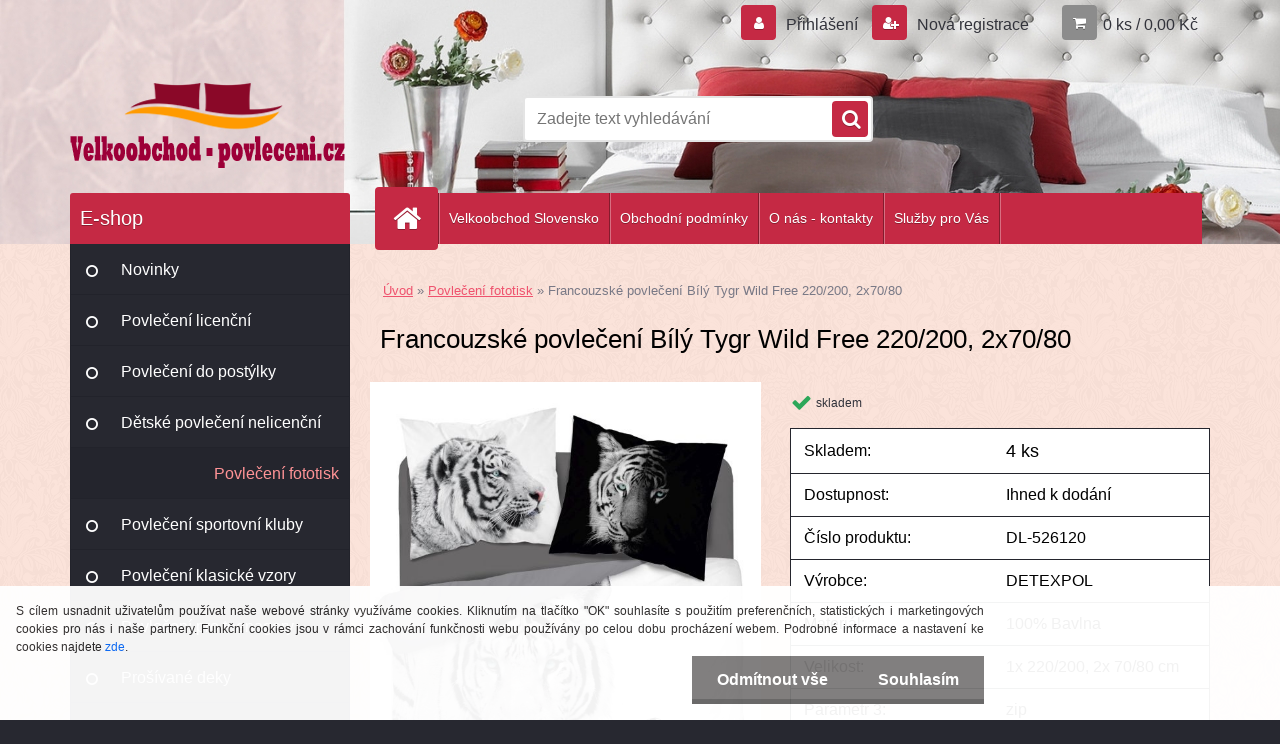

--- FILE ---
content_type: text/html; charset=utf-8
request_url: https://www.pleteni.cz/sds-velkoobchod-povleceni/DL-526120-francouzske-povleceni-bily-tygr-wild-free
body_size: 18110
content:

    <!DOCTYPE html>
    <html xmlns:og="http://ogp.me/ns#" xmlns:fb="http://www.facebook.com/2008/fbml" lang="cs" class="tmpl__3r02">
      <head>
          <script>
              window.cookie_preferences = getCookieSettings('cookie_preferences');
              window.cookie_statistics = getCookieSettings('cookie_statistics');
              window.cookie_marketing = getCookieSettings('cookie_marketing');

              function getCookieSettings(cookie_name) {
                  if (document.cookie.length > 0)
                  {
                      cookie_start = document.cookie.indexOf(cookie_name + "=");
                      if (cookie_start != -1)
                      {
                          cookie_start = cookie_start + cookie_name.length + 1;
                          cookie_end = document.cookie.indexOf(";", cookie_start);
                          if (cookie_end == -1)
                          {
                              cookie_end = document.cookie.length;
                          }
                          return unescape(document.cookie.substring(cookie_start, cookie_end));
                      }
                  }
                  return false;
              }
          </script>
                <title>Francouzské povlečení Bílý Tygr Wild Free</title>
        <script type="text/javascript">var action_unavailable='action_unavailable';var id_language = 'cs';var id_country_code = 'CZ';var language_code = 'cs-CZ';var path_request = '/request.php';var type_request = 'POST';var cache_break = "2519"; var enable_console_debug = false; var enable_logging_errors = false;var administration_id_language = 'cs';var administration_id_country_code = 'CZ';</script>          <script type="text/javascript" src="//ajax.googleapis.com/ajax/libs/jquery/1.8.3/jquery.min.js"></script>
          <script type="text/javascript" src="//code.jquery.com/ui/1.12.1/jquery-ui.min.js" ></script>
                  <script src="/wa_script/js/jquery.hoverIntent.minified.js?_=2025-01-22-11-52" type="text/javascript"></script>
        <script type="text/javascript" src="/admin/jscripts/jquery.qtip.min.js?_=2025-01-22-11-52"></script>
                  <script src="/wa_script/js/jquery.selectBoxIt.min.js?_=2025-01-22-11-52" type="text/javascript"></script>
                  <script src="/wa_script/js/bs_overlay.js?_=2025-01-22-11-52" type="text/javascript"></script>
        <script src="/wa_script/js/bs_design.js?_=2025-01-22-11-52" type="text/javascript"></script>
        <script src="/admin/jscripts/wa_translation.js?_=2025-01-22-11-52" type="text/javascript"></script>
        <link rel="stylesheet" type="text/css" href="/css/jquery.selectBoxIt.wa_script.css?_=2025-01-22-11-52" media="screen, projection">
        <link rel="stylesheet" type="text/css" href="/css/jquery.qtip.lupa.css?_=2025-01-22-11-52">
        
                  <script src="/wa_script/js/jquery.colorbox-min.js?_=2025-01-22-11-52" type="text/javascript"></script>
          <link rel="stylesheet" type="text/css" href="/css/colorbox.css?_=2025-01-22-11-52">
          <script type="text/javascript">
            jQuery(document).ready(function() {
              (function() {
                function createGalleries(rel) {
                  var regex = new RegExp(rel + "\\[(\\d+)]"),
                      m, group = "g_" + rel, groupN;
                  $("a[rel*=" + rel + "]").each(function() {
                    m = regex.exec(this.getAttribute("rel"));
                    if(m) {
                      groupN = group + m[1];
                    } else {
                      groupN = group;
                    }
                    $(this).colorbox({
                      rel: groupN,
                      slideshow:true,
                       maxWidth: "85%",
                       maxHeight: "85%",
                       returnFocus: false
                    });
                  });
                }
                createGalleries("lytebox");
                createGalleries("lyteshow");
              })();
            });</script>
          <script type="text/javascript">
      function init_products_hovers()
      {
        jQuery(".product").hoverIntent({
          over: function(){
            jQuery(this).find(".icons_width_hack").animate({width: "130px"}, 300, function(){});
          } ,
          out: function(){
            jQuery(this).find(".icons_width_hack").animate({width: "10px"}, 300, function(){});
          },
          interval: 40
        });
      }
      jQuery(document).ready(function(){

        jQuery(".param select, .sorting select").selectBoxIt();

        jQuery(".productFooter").click(function()
        {
          var $product_detail_link = jQuery(this).parent().find("a:first");

          if($product_detail_link.length && $product_detail_link.attr("href"))
          {
            window.location.href = $product_detail_link.attr("href");
          }
        });
        init_products_hovers();
        
        ebar_details_visibility = {};
        ebar_details_visibility["user"] = false;
        ebar_details_visibility["basket"] = false;

        ebar_details_timer = {};
        ebar_details_timer["user"] = setTimeout(function(){},100);
        ebar_details_timer["basket"] = setTimeout(function(){},100);

        function ebar_set_show($caller)
        {
          var $box_name = $($caller).attr("id").split("_")[0];

          ebar_details_visibility["user"] = false;
          ebar_details_visibility["basket"] = false;

          ebar_details_visibility[$box_name] = true;

          resolve_ebar_set_visibility("user");
          resolve_ebar_set_visibility("basket");
        }

        function ebar_set_hide($caller)
        {
          var $box_name = $($caller).attr("id").split("_")[0];

          ebar_details_visibility[$box_name] = false;

          clearTimeout(ebar_details_timer[$box_name]);
          ebar_details_timer[$box_name] = setTimeout(function(){resolve_ebar_set_visibility($box_name);},300);
        }

        function resolve_ebar_set_visibility($box_name)
        {
          if(   ebar_details_visibility[$box_name]
             && jQuery("#"+$box_name+"_detail").is(":hidden"))
          {
            jQuery("#"+$box_name+"_detail").slideDown(300);
          }
          else if(   !ebar_details_visibility[$box_name]
                  && jQuery("#"+$box_name+"_detail").not(":hidden"))
          {
            jQuery("#"+$box_name+"_detail").slideUp(0, function() {
              $(this).css({overflow: ""});
            });
          }
        }

        
        jQuery("#user_icon, #basket_icon").hoverIntent({
          over: function(){
            ebar_set_show(this);
            
          } ,
          out: function(){
            ebar_set_hide(this);
          },
          interval: 40
        });
        
        jQuery("#user_icon").click(function(e)
        {
          if(jQuery(e.target).attr("id") == "user_icon")
          {
            window.location.href = "https://www.pleteni.cz/sds-velkoobchod-povleceni/e-login/";
          }
        });

        jQuery("#basket_icon").click(function(e)
        {
          if(jQuery(e.target).attr("id") == "basket_icon")
          {
            window.location.href = "https://www.pleteni.cz/sds-velkoobchod-povleceni/e-basket/";
          }
        });
      
      });
    </script>        <meta http-equiv="Content-language" content="cs">
        <meta http-equiv="Content-Type" content="text/html; charset=utf-8">
        <meta name="language" content="czech">
        <meta name="keywords" content="francouzské,povlečení,bílý,tygr,wild,free,220/200,,2x70/80">
        <meta name="description" content="DETEXPOL Francouzské povlečení Bílý Tygr Wild Free 220/200, 2x70/80
Materiál: 100% Bavlna
Rozměr: 1x 220/200, 2x 70/80 cm
Bavlněné povlečení ve">
        <meta name="revisit-after" content="1 Days">
        <meta name="distribution" content="global">
        <meta name="expires" content="never">
                  <meta name="expires" content="never">
                    <link rel="previewimage" href="https://www.pleteni.cz/fotky2311/fotos/DL-526120-francouzske-povleceni-bily-tygr-wild-free.jpg" />
                    <link rel="canonical" href="https://www.pleteni.cz/sds-velkoobchod-povleceni/DL-526120-francouzske-povleceni-bily-tygr-wild-free"/>
          <meta property="og:image" content="http://www.pleteni.cz/fotky2311/fotos/DL-526120-francouzske-povleceni-bily-tygr-wild-free.jpg" />
<meta property="og:image:secure_url" content="https://www.pleteni.cz/fotky2311/fotos/DL-526120-francouzske-povleceni-bily-tygr-wild-free.jpg" />
<meta property="og:image:type" content="image/jpeg" />
            <meta name="robots" content="index, follow">
                    <link rel="stylesheet" type="text/css" href="/css/lang_dependent_css/lang_cs.css?_=2025-01-22-11-52" media="screen, projection">
                <link rel='stylesheet' type='text/css' href='/wa_script/js/styles.css?_=2025-01-22-11-52'>
        <script language='javascript' type='text/javascript' src='/wa_script/js/javascripts.js?_=2025-01-22-11-52'></script>
        <script language='javascript' type='text/javascript' src='/wa_script/js/check_tel.js?_=2025-01-22-11-52'></script>
          <script src="/assets/javascripts/buy_button.js?_=2025-01-22-11-52"></script>
            <script type="text/javascript" src="/wa_script/js/bs_user.js?_=2025-01-22-11-52"></script>
        <script type="text/javascript" src="/wa_script/js/bs_fce.js?_=2025-01-22-11-52"></script>
        <script type="text/javascript" src="/wa_script/js/bs_fixed_bar.js?_=2025-01-22-11-52"></script>
        <script type="text/javascript" src="/bohemiasoft/js/bs.js?_=2025-01-22-11-52"></script>
        <script src="/wa_script/js/jquery.number.min.js?_=2025-01-22-11-52" type="text/javascript"></script>
        <script type="text/javascript">
            BS.User.id = 2311;
            BS.User.domain = "sds-velkoobchod-povleceni";
            BS.User.is_responsive_layout = true;
            BS.User.max_search_query_length = 50;
            BS.User.max_autocomplete_words_count = 5;

            WA.Translation._autocompleter_ambiguous_query = ' Hledavý výraz je pro našeptávač příliš obecný. Zadejte prosím další znaky, slova nebo pokračujte odesláním formuláře pro vyhledávání.';
            WA.Translation._autocompleter_no_results_found = ' Nebyly nalezeny žádné produkty ani kategorie.';
            WA.Translation._error = " Chyba";
            WA.Translation._success = " Nastaveno";
            WA.Translation._warning = " Upozornění";
            WA.Translation._multiples_inc_notify = '<p class="multiples-warning"><strong>Tento produkt je možné objednat pouze v násobcích #inc#. </strong><br><small>Vámi zadaný počet kusů byl navýšen dle tohoto násobku.</small></p>';
            WA.Translation._shipping_change_selected = " Změnit...";
            WA.Translation._shipping_deliver_to_address = " Zásilka bude doručena na zvolenou adresu";

            BS.Design.template = {
              name: "3r02",
              is_selected: function(name) {
                if(Array.isArray(name)) {
                  return name.indexOf(this.name) > -1;
                } else {
                  return name === this.name;
                }
              }
            };
            BS.Design.isLayout3 = true;
            BS.Design.templates = {
              TEMPLATE_ARGON: "argon",TEMPLATE_NEON: "neon",TEMPLATE_CARBON: "carbon",TEMPLATE_XENON: "xenon",TEMPLATE_AURUM: "aurum",TEMPLATE_CUPRUM: "cuprum",TEMPLATE_ERBIUM: "erbium",TEMPLATE_CADMIUM: "cadmium",TEMPLATE_BARIUM: "barium",TEMPLATE_CHROMIUM: "chromium",TEMPLATE_SILICIUM: "silicium",TEMPLATE_IRIDIUM: "iridium",TEMPLATE_INDIUM: "indium",TEMPLATE_OXYGEN: "oxygen",TEMPLATE_HELIUM: "helium",TEMPLATE_FLUOR: "fluor",TEMPLATE_FERRUM: "ferrum",TEMPLATE_TERBIUM: "terbium",TEMPLATE_URANIUM: "uranium",TEMPLATE_ZINCUM: "zincum",TEMPLATE_CERIUM: "cerium",TEMPLATE_KRYPTON: "krypton",TEMPLATE_THORIUM: "thorium",TEMPLATE_ETHERUM: "etherum",TEMPLATE_KRYPTONIT: "kryptonit",TEMPLATE_TITANIUM: "titanium",TEMPLATE_PLATINUM: "platinum"            };
        </script>
                  <script src="/js/progress_button/modernizr.custom.js"></script>
                      <link rel="stylesheet" type="text/css" href="/bower_components/owl.carousel/dist/assets/owl.carousel.min.css" />
            <link rel="stylesheet" type="text/css" href="/bower_components/owl.carousel/dist/assets/owl.theme.default.min.css" />
            <script src="/bower_components/owl.carousel/dist/owl.carousel.min.js"></script>
                    <link rel="stylesheet" type="text/css" href="//static.bohemiasoft.com/jave/style.css?_=2025-01-22-11-52" media="screen">
                    <link rel="stylesheet" type="text/css" href="/css/font-awesome.4.7.0.min.css" media="screen">
          <link rel="stylesheet" type="text/css" href="/sablony/nove/3r02/3r02red/css/product_var3.css?_=2025-01-22-11-52" media="screen">
                    <link rel="stylesheet"
                type="text/css"
                id="tpl-editor-stylesheet"
                href="/sablony/nove/3r02/3r02red/css/colors.css?_=2025-01-22-11-52"
                media="screen">

          <meta name="viewport" content="width=device-width, initial-scale=1.0">
          <link rel="stylesheet" 
                   type="text/css" 
                   href="https://static.bohemiasoft.com/custom-css/neon.css?_1764923377" 
                   media="screen"><link rel="stylesheet" type="text/css" href="/css/steps_order.css?_=2025-01-22-11-52" media="screen"><style type="text/css">
               <!--#site_logo{
                  width: 275px;
                  height: 100px;
                  background-image: url('/fotky2311/design_setup/images/custom_image_logo.png?cache_time=1542898994');
                  background-repeat: no-repeat;
                  
                }html body .myheader { 
          background-image: url('/fotky2311/design_setup/images/custom_image_centerpage.jpg?cache_time=1542898994');
          border: black;
          background-repeat: no-repeat;
          background-position: 50% 0%;
          
        }#page_background{
                  background-image: url('/fotky2311/design_setup/images/custom_image_aroundpage.png?cache_time=1542898994');
                  background-repeat: repeat;
                  background-position: 50% 50%;
                  background-color: #fbe3da;
                }.bgLupa{
                  padding: 0;
                  border: none;
                }

 :root { 
 }
-->
                </style>          <link rel="stylesheet" type="text/css" href="/fotky2311/design_setup/css/user_defined.css?_=1613538261" media="screen, projection">
                    <script type="text/javascript" src="/admin/jscripts/wa_dialogs.js?_=2025-01-22-11-52"></script>
            <script>
      $(document).ready(function() {
        if (getCookie('show_cookie_message' + '_2311_cz') != 'no') {
          if($('#cookies-agreement').attr('data-location') === '0')
          {
            $('.cookies-wrapper').css("top", "0px");
          }
          else
          {
            $('.cookies-wrapper').css("bottom", "0px");
          }
          $('.cookies-wrapper').show();
        }

        $('#cookies-notify__close').click(function() {
          setCookie('show_cookie_message' + '_2311_cz', 'no');
          $('#cookies-agreement').slideUp();
          $("#masterpage").attr("style", "");
          setCookie('cookie_preferences', 'true');
          setCookie('cookie_statistics', 'true');
          setCookie('cookie_marketing', 'true');
          window.cookie_preferences = true;
          window.cookie_statistics = true;
          window.cookie_marketing = true;
          if(typeof gtag === 'function') {
              gtag('consent', 'update', {
                  'ad_storage': 'granted',
                  'analytics_storage': 'granted',
                  'ad_user_data': 'granted',
                  'ad_personalization': 'granted'
              });
          }
         return false;
        });

        $("#cookies-notify__disagree").click(function(){
            save_preferences();
        });

        $('#cookies-notify__preferences-button-close').click(function(){
            var cookies_notify_preferences = $("#cookies-notify-checkbox__preferences").is(':checked');
            var cookies_notify_statistics = $("#cookies-notify-checkbox__statistics").is(':checked');
            var cookies_notify_marketing = $("#cookies-notify-checkbox__marketing").is(':checked');
            save_preferences(cookies_notify_preferences, cookies_notify_statistics, cookies_notify_marketing);
        });

        function save_preferences(preferences = false, statistics = false, marketing = false)
        {
            setCookie('show_cookie_message' + '_2311_cz', 'no');
            $('#cookies-agreement').slideUp();
            $("#masterpage").attr("style", "");
            setCookie('cookie_preferences', preferences);
            setCookie('cookie_statistics', statistics);
            setCookie('cookie_marketing', marketing);
            window.cookie_preferences = preferences;
            window.cookie_statistics = statistics;
            window.cookie_marketing = marketing;
            if(marketing && typeof gtag === 'function')
            {
                gtag('consent', 'update', {
                    'ad_storage': 'granted'
                });
            }
            if(statistics && typeof gtag === 'function')
            {
                gtag('consent', 'update', {
                    'analytics_storage': 'granted',
                    'ad_user_data': 'granted',
                    'ad_personalization': 'granted',
                });
            }
            if(marketing === false && BS && BS.seznamIdentity) {
                BS.seznamIdentity.clearIdentity();
            }
        }

        /**
         * @param {String} cookie_name
         * @returns {String}
         */
        function getCookie(cookie_name) {
          if (document.cookie.length > 0)
          {
            cookie_start = document.cookie.indexOf(cookie_name + "=");
            if (cookie_start != -1)
            {
              cookie_start = cookie_start + cookie_name.length + 1;
              cookie_end = document.cookie.indexOf(";", cookie_start);
              if (cookie_end == -1)
              {
                cookie_end = document.cookie.length;
              }
              return unescape(document.cookie.substring(cookie_start, cookie_end));
            }
          }
          return "";
        }
        
        /**
         * @param {String} cookie_name
         * @param {String} value
         */
        function setCookie(cookie_name, value) {
          var time = new Date();
          time.setTime(time.getTime() + 365*24*60*60*1000); // + 1 rok
          var expires = "expires="+time.toUTCString();
          document.cookie = cookie_name + "=" + escape(value) + "; " + expires + "; path=/";
        }
      });
    </script>
    <script async src="https://www.googletagmanager.com/gtag/js?id=UA-129012272-1"></script><script>
window.dataLayer = window.dataLayer || [];
function gtag(){dataLayer.push(arguments);}
gtag('js', new Date());
gtag('config', 'UA-129012272-1', { debug_mode: true });
</script>        <script type="text/javascript" src="/wa_script/js/search_autocompleter.js?_=2025-01-22-11-52"></script>
                <link rel="stylesheet" type="text/css" href="/assets/vendor/magnific-popup/magnific-popup.css" />
      <script src="/assets/vendor/magnific-popup/jquery.magnific-popup.js"></script>
      <script type="text/javascript">
        BS.env = {
          decPoint: ",",
          basketFloatEnabled: false        };
      </script>
      <script type="text/javascript" src="/node_modules/select2/dist/js/select2.min.js"></script>
      <script type="text/javascript" src="/node_modules/maximize-select2-height/maximize-select2-height.min.js"></script>
      <script type="text/javascript">
        (function() {
          $.fn.select2.defaults.set("language", {
            noResults: function() {return " Nenalezeny žádné položky"},
            inputTooShort: function(o) {
              var n = o.minimum - o.input.length;
              return " Prosím zadejte #N# nebo více znaků.".replace("#N#", n);
            }
          });
          $.fn.select2.defaults.set("width", "100%")
        })();

      </script>
      <link type="text/css" rel="stylesheet" href="/node_modules/select2/dist/css/select2.min.css" />
      <script type="text/javascript" src="/wa_script/js/countdown_timer.js?_=2025-01-22-11-52"></script>
      <script type="text/javascript" src="/wa_script/js/app.js?_=2025-01-22-11-52"></script>
      <script type="text/javascript" src="/node_modules/jquery-validation/dist/jquery.validate.min.js"></script>

      
          </head>
      <body class="lang-cs layout3 not-home page-product-detail page-product-20606 basket-empty vat-payer-y alternative-currency-n" >
        <a name="topweb"></a>
            <div id="cookies-agreement" class="cookies-wrapper" data-location="1"
         style="background-color: #ffffff;
                 opacity: 0.95"
    >
      <div class="cookies-notify-background"></div>
      <div class="cookies-notify" style="display:block!important;">
        <div class="cookies-notify__bar">
          <div class="cookies-notify__bar1">
            <div class="cookies-notify__text"
                                  style="color: #2b2929;"
                                 >
                S cílem usnadnit uživatelům používat naše webové stránky využíváme cookies. Kliknutím na tlačítko "OK" souhlasíte s použitím preferenčních, statistických i marketingových cookies pro nás i naše partnery. Funkční cookies jsou v rámci zachování funkčnosti webu používány po celou dobu procházení webem. Podrobné informace a nastavení ke cookies najdete <span class="cookies-notify__detail_button"style="color: #2b2929;">zde</span>.            </div>
            <div class="cookies-notify__button">
                <a href="#" id="cookies-notify__disagree" class="secondary-btn"
                   style="color: #ffffff;
                           background-color: #7b7979;
                           opacity: 1"
                >Odmítnout vše</a>
              <a href="#" id="cookies-notify__close"
                 style="color: #ffffff;
                        background-color: #7b7979;
                        opacity: 1"
                >Souhlasím</a>
            </div>
          </div>
                        <div class="cookies-notify__detail_box hidden"
                                  style="color: #2b2929;"
                             >
                <div id="cookies-nofify__close_detail"> Zavřít</div>
                <div>
                    <br />
                    <b> Co jsou cookies?</b><br />
                    <span> Cookies jsou krátké textové informace, které jsou uloženy ve Vašem prohlížeči. Tyto informace běžně používají všechny webové stránky a jejich procházením dochází k ukládání cookies. Pomocí partnerských skriptů, které mohou stránky používat (například Google analytics</span><br /><br />
                    <b> Jak lze nastavit práci webu s cookies?</b><br />
                    <span> Přestože doporučujeme povolit používání všech typů cookies, práci webu s nimi můžete nastavit dle vlastních preferencí pomocí checkboxů zobrazených níže. Po odsouhlasení nastavení práce s cookies můžete změnit své rozhodnutí smazáním či editací cookies přímo v nastavení Vašeho prohlížeče. Podrobnější informace k promazání cookies najdete v nápovědě Vašeho prohlížeče.</span>
                </div>
                <div class="cookies-notify__checkboxes"
                                         style="color: #2b2929;"
                                     >
                    <div class="checkbox-custom checkbox-default cookies-notify__checkbox">
                        <input type="checkbox" id="cookies-notify-checkbox__functional" checked disabled />
                        <label for="cookies-notify-checkbox__functional" class="cookies-notify__checkbox_label"> Nutné</label>
                    </div>
                    <div class="checkbox-custom checkbox-default cookies-notify__checkbox">
                        <input type="checkbox" id="cookies-notify-checkbox__preferences" checked />
                        <label for="cookies-notify-checkbox__preferences" class="cookies-notify__checkbox_label"> Preferenční</label>
                    </div>
                    <div class="checkbox-custom checkbox-default cookies-notify__checkbox">
                        <input type="checkbox" id="cookies-notify-checkbox__statistics" checked />
                        <label for="cookies-notify-checkbox__statistics" class="cookies-notify__checkbox_label"> Statistické</label>
                    </div>
                    <div class="checkbox-custom checkbox-default cookies-notify__checkbox">
                        <input type="checkbox" id="cookies-notify-checkbox__marketing" checked />
                        <label for="cookies-notify-checkbox__marketing" class="cookies-notify__checkbox_label"> Marketingové</label>
                    </div>
                </div>
                <div id="cookies-notify__cookie_types">
                    <div class="cookies-notify__cookie_type cookie-active" data-type="functional">
                         Nutné (13)
                    </div>
                    <div class="cookies-notify__cookie_type" data-type="preferences">
                         Preferenční (1)
                    </div>
                    <div class="cookies-notify__cookie_type" data-type="statistics">
                         Statistické (15)
                    </div>
                    <div class="cookies-notify__cookie_type" data-type="marketing">
                         Marketingové (15)
                    </div>
                    <div class="cookies-notify__cookie_type" data-type="unclassified">
                         Neklasifikované (7)
                    </div>
                </div>
                <div id="cookies-notify__cookie_detail">
                    <div class="cookie-notify__cookie_description">
                        <span id="cookie-notify__description_functional" class="cookie_description_active"> Tyto informace jsou nezbytné ke správnému chodu webové stránky jako například vkládání zboží do košíku, uložení vyplněných údajů nebo přihlášení do zákaznické sekce.</span>
                        <span id="cookie-notify__description_preferences" class="hidden"> Tyto cookies umožní přizpůsobit chování nebo vzhled stránky dle Vašich potřeb, například volba jazyka.</span>
                        <span id="cookie-notify__description_statistics" class="hidden"> Díky těmto cookies mohou majitelé i developeři webu více porozumět chování uživatelů a vyvijet stránku tak, aby byla co nejvíce prozákaznická. Tedy abyste co nejrychleji našli hledané zboží nebo co nejsnáze dokončili jeho nákup.</span>
                        <span id="cookie-notify__description_marketing" class="hidden"> Tyto informace umožní personalizovat zobrazení nabídek přímo pro Vás díky historické zkušenosti procházení dřívějších stránek a nabídek.</span>
                        <span id="cookie-notify__description_unclassified" class="hidden"> Tyto cookies prozatím nebyly roztříděny do vlastní kategorie.</span>
                    </div>
                    <style>
                        #cookies-notify__cookie_detail_table td
                        {
                            color: #2b2929                        }
                    </style>
                    <table class="table" id="cookies-notify__cookie_detail_table">
                        <thead>
                            <tr>
                                <th> Jméno</th>
                                <th> Účel</th>
                                <th> Vypršení</th>
                            </tr>
                        </thead>
                        <tbody>
                                                    <tr>
                                <td>show_cookie_message</td>
                                <td>Ukládá informaci o potřebě zobrazení cookie lišty</td>
                                <td>1 rok</td>
                            </tr>
                                                        <tr>
                                <td>__zlcmid</td>
                                <td>Tento soubor cookie se používá k uložení identity návštěvníka během návštěv a preference návštěvníka deaktivovat naši funkci živého chatu. </td>
                                <td>1 rok</td>
                            </tr>
                                                        <tr>
                                <td>__cfruid</td>
                                <td>Tento soubor cookie je součástí služeb poskytovaných společností Cloudflare – včetně vyrovnávání zátěže, doručování obsahu webových stránek a poskytování připojení DNS pro provozovatele webových stránek. </td>
                                <td>relace</td>
                            </tr>
                                                        <tr>
                                <td>_auth</td>
                                <td>Zajišťuje bezpečnost procházení návštěvníků tím, že zabraňuje padělání požadavků mezi stránkami. Tento soubor cookie je nezbytný pro bezpečnost webu a návštěvníka. </td>
                                <td>1 rok</td>
                            </tr>
                                                        <tr>
                                <td>csrftoken</td>
                                <td>Pomáhá předcházet útokům Cross-Site Request Forgery (CSRF). 
</td>
                                <td>1 rok</td>
                            </tr>
                                                        <tr>
                                <td>PHPSESSID</td>
                                <td>Zachovává stav uživatelské relace napříč požadavky na stránky. </td>
                                <td>relace</td>
                            </tr>
                                                        <tr>
                                <td>rc::a</td>
                                <td>Tento soubor cookie se používá k rozlišení mezi lidmi a roboty. To je výhodné pro web, aby
vytvářet platné zprávy o používání jejich webových stránek. </td>
                                <td>persistentní</td>
                            </tr>
                                                        <tr>
                                <td>rc::c</td>
                                <td>Tento soubor cookie se používá k rozlišení mezi lidmi a roboty. </td>
                                <td>relace</td>
                            </tr>
                                                        <tr>
                                <td>AWSALBCORS</td>
                                <td>Registruje, který server-cluster obsluhuje návštěvníka. To se používá v kontextu s vyrovnáváním zátěže, aby se optimalizovala uživatelská zkušenost. </td>
                                <td>6 dnů</td>
                            </tr>
                                                        <tr>
                                <td>18plus_allow_access#</td>
                                <td>Ukládá informaci o odsouhlasení okna 18+ pro web.</td>
                                <td>neznámý</td>
                            </tr>
                                                        <tr>
                                <td>18plus_cat#</td>
                                <td>Ukládá informaci o odsouhlasení okna 18+ pro kategorii.</td>
                                <td>neznámý</td>
                            </tr>
                                                        <tr>
                                <td>bs_slide_menu</td>
                                <td></td>
                                <td>neznámý</td>
                            </tr>
                                                        <tr>
                                <td>left_menu</td>
                                <td>Ukládá informaci o způsobu zobrazení levého menu.</td>
                                <td>neznámý</td>
                            </tr>
                                                    </tbody>
                    </table>
                    <div class="cookies-notify__button">
                        <a href="#" id="cookies-notify__preferences-button-close"
                           style="color: #ffffff;
                                background-color: #7b7979;
                                opacity: 1">
                            Uložit nastavení                        </a>
                    </div>
                </div>
            </div>
                    </div>
      </div>
    </div>
    
  <div id="responsive_layout_large"></div><div id="page">    <script type="text/javascript">
      var responsive_articlemenu_name = ' Menu';
      var responsive_eshopmenu_name = ' E-shop';
    </script>
        <div class="myheader">
            <div class="content">
            <div class="logo-wrapper">
            <a id="site_logo" href="//www.pleteni.cz" class="mylogo" aria-label="Logo"></a>
    </div>
                <div id="search">
      <form name="search" id="searchForm" action="/sds-velkoobchod-povleceni/search-engine.htm" method="GET" enctype="multipart/form-data">
        <label for="q" class="title_left2"> Hľadanie</label>
        <p>
          <input name="slovo" type="text" class="inputBox" id="q" placeholder=" Zadejte text vyhledávání" maxlength="50">
          
          <input type="hidden" id="source_service" value="www.webareal.cz">
        </p>
        <div class="wrapper_search_submit">
          <input type="submit" class="search_submit" aria-label="search" name="search_submit" value="">
        </div>
        <div id="search_setup_area">
          <input id="hledatjak2" checked="checked" type="radio" name="hledatjak" value="2">
          <label for="hledatjak2">Hledat ve zboží</label>
          <br />
          <input id="hledatjak1"  type="radio" name="hledatjak" value="1">
          <label for="hledatjak1">Hledat v článcích</label>
                    <script type="text/javascript">
            function resolve_search_mode_visibility()
            {
              if (jQuery('form[name=search] input').is(':focus'))
              {
                if (jQuery('#search_setup_area').is(':hidden'))
                {
                  jQuery('#search_setup_area').slideDown(400);
                }
              }
              else
              {
                if (jQuery('#search_setup_area').not(':hidden'))
                {
                  jQuery('#search_setup_area').slideUp(400);
                }
              }
            }

            $('form[name=search] input').click(function() {
              this.focus();
            });

            jQuery('form[name=search] input')
                .focus(function() {
                  resolve_search_mode_visibility();
                })
                .blur(function() {
                  setTimeout(function() {
                    resolve_search_mode_visibility();
                  }, 1000);
                });

          </script>
                  </div>
      </form>
    </div>
          </div>
          </div>
    <div id="page_background">      <div class="hack-box"><!-- HACK MIN WIDTH FOR IE 5, 5.5, 6  -->
                  <div id="masterpage" style="margin-bottom:95px;"><!-- MASTER PAGE -->
              <div id="header">          </div><!-- END HEADER -->
          
  <div id="ebar" class="" >        <div id="ebar_set">
                <div id="user_icon">

                            <div id="user_detail">
                    <div id="user_arrow_tag"></div>
                    <div id="user_content_tag">
                        <div id="user_content_tag_bg">
                            <a href="/sds-velkoobchod-povleceni/e-login/"
                               class="elink user_login_text"
                               >
                               Přihlášení                            </a>
                            <a href="/sds-velkoobchod-povleceni/e-register/"
                               class="elink user-logout user_register_text"
                               >
                               Nová registrace                            </a>
                        </div>
                    </div>
                </div>
            
        </div>
        
                <div id="basket_icon" >
            <div id="basket_detail">
                <div id="basket_arrow_tag"></div>
                <div id="basket_content_tag">
                    <a id="quantity_tag" href="/sds-velkoobchod-povleceni/e-basket" rel="nofollow" class="elink">0 ks / 0,00&nbsp;Kč</a>
                                    </div>
            </div>
        </div>
                <a id="basket_tag"
           href="sds-velkoobchod-povleceni/e-basket"
           rel="nofollow"
           class="elink">
            <span id="basket_tag_left">&nbsp;</span>
            <span id="basket_tag_right">
                0 ks            </span>
        </a>
                </div></div>    <!--[if IE 6]>
    <style>
    #main-menu ul ul{visibility:visible;}
    </style>
    <![endif]-->

    
    <div id="topmenu"><!-- TOPMENU -->
            <div id="main-menu" class="">
                 <ul>
            <li class="eshop-menu-home">
              <a href="//www.pleteni.cz" class="top_parent_act" aria-label="Homepage">
                              </a>
            </li>
          </ul>
          
<ul><li class="eshop-menu-12 eshop-menu-order-1 eshop-menu-odd"><a target="_new" href="http://www.velkoobchod-obliecky.sk"  class="top_parent">Velkoobchod  Slovensko</a>
</li></ul>
<ul><li class="eshop-menu-3 eshop-menu-order-2 eshop-menu-even"><a href="/sds-velkoobchod-povleceni/Obchodni-podminky-a3_0.htm"  class="top_parent">Obchodní podmínky </a>
</li></ul>
<ul><li class="eshop-menu-1 eshop-menu-order-3 eshop-menu-odd"><a href="/sds-velkoobchod-povleceni/O-nas-kontakty-a1_0.htm"  class="top_parent">O nás - kontakty</a>
</li></ul>
<ul><li class="eshop-menu-10 eshop-menu-order-4 eshop-menu-even"><a href="/sds-velkoobchod-povleceni/Sluzby-pro-Vas-a10_0.htm"  class="top_parent">Služby pro Vás</a> <ul><!--[if lte IE 7]><table><tr><td><![endif]--> <li class="eshop-submenu-7"><a href="/sds-velkoobchod-povleceni/Rezervace-zbozi-a10_7.htm" >Rezervace zboží</a></li><li class="eshop-submenu-5"><a href="/sds-velkoobchod-povleceni/Primo-ke-konecnemu-zakaznikovi-a10_5.htm" >Přímo ke konečnému zákazníkovi</a></li><li class="eshop-submenu-6"><a href="/sds-velkoobchod-povleceni/Budte-aktualni-a10_6.htm" >Buďte aktuální</a></li><li class="eshop-submenu-1"><a href="/sds-velkoobchod-povleceni/BONUS-PROGRAM-a10_1.htm" >BONUS PROGRAM</a></li><li class="eshop-submenu-2"><a href="/sds-velkoobchod-povleceni/E-PARTNER-a10_2.htm" >E-PARTNER</a></li> <!--[if lte IE 7]></td></tr></table><![endif]--></ul> 
</li></ul>      </div>
    </div><!-- END TOPMENU -->
              <div id="aroundpage"><!-- AROUND PAGE -->
            
      <!-- LEFT BOX -->
      <div id="left-box">
              <div class="menu-typ-1" id="left_eshop">
                <p class="title_left_eshop">E-shop</p>
          
        <div id="inleft_eshop">
          <div class="leftmenu2">
                <ul class="root-eshop-menu">
              <li class="leftmenuDef category-menu-60 category-menu-order-1 category-menu-odd">
          <a href="/sds-velkoobchod-povleceni/Novinky-c60_0_1.htm">Novinky</a>        </li>

                <li class="leftmenuDef category-menu-14 category-menu-order-2 category-menu-even">
          <a href="/sds-velkoobchod-povleceni/Povleceni-licencni-c14_0_1.htm">Povlečení licenční</a>        </li>

                <li class="leftmenuDef category-menu-17 category-menu-order-3 category-menu-odd">
          <a href="/sds-velkoobchod-povleceni/Povleceni-do-postylky-c17_0_1.htm">Povlečení do postýlky</a>        </li>

                <li class="leftmenuDef category-menu-19 category-menu-order-4 category-menu-even">
          <a href="/sds-velkoobchod-povleceni/Detske-povleceni-nelicencni-c19_0_1.htm">Dětské povlečení nelicenční</a>        </li>

                <li class="leftmenuAct category-menu-51 category-menu-order-5 category-menu-odd">
          <a href="/sds-velkoobchod-povleceni/Povleceni-fototisk-c51_0_1.htm">Povlečení fototisk</a>        </li>

            <ul class="eshop-submenu level-2">
          </ul>
      <style>
        #left-box .remove_point a::before
        {
          display: none;
        }
      </style>
            <li class="leftmenuDef category-menu-29 category-menu-order-6 category-menu-even">
          <a href="/sds-velkoobchod-povleceni/Povleceni-sportovni-kluby-c29_0_1.htm">Povlečení sportovní kluby</a>        </li>

                <li class="leftmenuDef category-menu-16 category-menu-order-7 category-menu-odd">
          <a href="/sds-velkoobchod-povleceni/Povleceni-klasicke-vzory-c16_0_1.htm">Povlečení  klasické vzory</a>        </li>

                <li class="leftmenuDef category-menu-31 category-menu-order-8 category-menu-even">
          <a href="/sds-velkoobchod-povleceni/Povleceni-pro-teenagery-c31_0_1.htm">Povlečení pro teenagery</a>        </li>

                <li class="leftmenuDef category-menu-54 category-menu-order-9 category-menu-odd">
          <a href="/sds-velkoobchod-povleceni/Prosivane-deky-c54_0_1.htm">Prošívané deky</a>        </li>

                <li class="leftmenuDef category-menu-5 category-menu-order-10 category-menu-even">
          <a href="/sds-velkoobchod-povleceni/Prosteradla-c5_0_1.htm">Prostěradla</a>        </li>

                <li class="leftmenuDef category-menu-59 category-menu-order-11 category-menu-odd">
          <a href="/sds-velkoobchod-povleceni/Prehozy-pres-postel-c59_0_1.htm">Přehozy přes postel</a>        </li>

                <li class="leftmenuDef category-menu-12 category-menu-order-12 category-menu-even">
          <a href="/sds-velkoobchod-povleceni/Polstarky-c12_0_1.htm">Polštářky</a>        </li>

                <li class="leftmenuDef category-menu-11 category-menu-order-13 category-menu-odd">
          <a href="/sds-velkoobchod-povleceni/Osusky-rucniky-ponca-zupany-c11_0_1.htm">Osušky,ručníky, ponča, župany</a>        </li>

                <li class="leftmenuDef category-menu-28 category-menu-order-14 category-menu-even">
          <a href="/sds-velkoobchod-povleceni/Deky-spaci-pytle-c28_0_1.htm">Deky, spací pytle</a>        </li>

                <li class="leftmenuDef category-menu-40 category-menu-order-15 category-menu-odd">
          <a href="/sds-velkoobchod-povleceni/Kufry-Joummabags-c40_0_1.htm">Kufry Joummabags</a>        </li>

                <li class="leftmenuDef category-menu-53 category-menu-order-16 category-menu-even">
          <a href="/sds-velkoobchod-povleceni/Do-skoly-a-skolky-c53_0_1.htm">Do školy a školky</a>        </li>

                <li class="leftmenuDef category-menu-35 category-menu-order-17 category-menu-odd">
          <a href="/sds-velkoobchod-povleceni/Batohy-tasky-sacky-c35_0_1.htm">Batohy, tašky, sáčky</a>        </li>

                <li class="leftmenuDef category-menu-50 category-menu-order-18 category-menu-even">
          <a href="/sds-velkoobchod-povleceni/Detske-obleceni-c50_0_1.htm">Dětské oblečení</a>        </li>

                <li class="leftmenuDef category-menu-36 category-menu-order-19 category-menu-odd">
          <a href="/sds-velkoobchod-povleceni/Hracky-a-doplnky-c36_0_1.htm">Hračky a doplňky</a>        </li>

                <li class="leftmenuDef category-menu-7 category-menu-order-20 category-menu-even">
          <a href="/sds-velkoobchod-povleceni/Uterky-zastery-c7_0_1.htm">Utěrky + zástěry</a>        </li>

                <li class="leftmenuDef category-menu-24 category-menu-order-21 category-menu-odd">
          <a href="/sds-velkoobchod-povleceni/Autodoplnky-c24_0_1.htm">Autodoplňky</a>        </li>

                <li class="leftmenuDef category-menu-45 category-menu-order-22 category-menu-even">
          <a href="/sds-velkoobchod-povleceni/Plinky-osusky-zinky-c45_0_1.htm">Plínky, osušky, žínky</a>        </li>

                <li class="leftmenuDef category-menu-49 category-menu-order-23 category-menu-odd">
          <a href="/sds-velkoobchod-povleceni/Sportovni-potreby-c49_0_1.htm">Sportovní potřeby</a>        </li>

                <li class="leftmenuDef category-menu-57 category-menu-order-24 category-menu-even">
          <a href="/sds-velkoobchod-povleceni/Playboy-c57_0_1.htm">Playboy</a>        </li>

                <li class="leftmenuDef category-menu-33 category-menu-order-25 category-menu-odd">
          <a href="/sds-velkoobchod-povleceni/Povleceni-do-skolky-c33_0_1.htm">Povlečení do školky</a>        </li>

            </ul>
      <style>
        #left-box .remove_point a::before
        {
          display: none;
        }
      </style>
              </div>
        </div>

        
        <div id="footleft1">
                  </div>

            </div>
            </div><!-- END LEFT BOX -->
            <div id="right-box"><!-- RIGHT BOX2 -->
              </div><!-- END RIGHT BOX -->
      

            <hr class="hide">
                        <div id="centerpage2"><!-- CENTER PAGE -->
              <div id="incenterpage2"><!-- in the center -->
                <script type="text/javascript">
  var product_information = {
    id: '20606',
    name: 'Francouzské povlečení Bílý Tygr Wild Free 220/200, 2x70/80',
    brand: '',
    price: '0',
    category: 'Povlečení fototisk',
    is_variant: false,
    variant_id: 0  };
</script>
        <div id="fb-root"></div>
    <script>(function(d, s, id) {
            var js, fjs = d.getElementsByTagName(s)[0];
            if (d.getElementById(id)) return;
            js = d.createElement(s); js.id = id;
            js.src = "//connect.facebook.net/ cs_CZ/all.js#xfbml=1&appId=";
            fjs.parentNode.insertBefore(js, fjs);
        }(document, 'script', 'facebook-jssdk'));</script>
      <script type="application/ld+json">
      {
        "@context": "http://schema.org",
        "@type": "Product",
                "name": "Francouzské povlečení Bílý Tygr Wild Free",
        "description": "DETEXPOL Francouzské povlečení Bílý Tygr Wild Free 220/200, 2x70/80 Materiál: 100% Bavlna Rozměr: 1x 220/200, 2x 70/80",
                "image": ["https://www.pleteni.cz/fotky2311/fotos/DL-526120-francouzske-povleceni-bily-tygr-wild-free.jpg",
"https://www.pleteni.cz/fotky2311/fotos/DL-526120-francouzske-povleceni-bily-tygr-wild-free-a.jpg",
"https://www.pleteni.cz/fotky2311/fotos/DL-526120-francouzske-povleceni-bily-tygr-wild-free-b.jpg",
"https://www.pleteni.cz/fotky2311/fotos/DL-526120-francouzske-povleceni-bily-tygr-wild-free-c.jpg"],
                "gtin13": "5901685676120",
        "mpn": "",
        "sku": "DL-526120",
        "brand": "DETEXPOL",

        "offers": {
            "@type": "Offer",
            "availability": "https://schema.org/InStock",
            "price": 0,
            "url": "https://www.pleteni.cz/sds-velkoobchod-povleceni/DL-526120-francouzske-povleceni-bily-tygr-wild-free"
        }
      }
</script>
              <script type="application/ld+json">
{
    "@context": "http://schema.org",
    "@type": "BreadcrumbList",
    "itemListElement": [
    {
        "@type": "ListItem",
        "position": 1,
        "item": {
            "@id": "https://www.pleteni.cz",
            "name": "Home"
            }
    },     {
        "@type": "ListItem",
        "position": 2,
        "item": {
            "@id": "https://www.pleteni.cz/sds-velkoobchod-povleceni/Povleceni-fototisk-c51_0_1.htm",
            "name": "Povlečení fototisk"
        }
        },
    {
        "@type": "ListItem",
        "position": 3,
        "item": {
            "@id": "https://www.pleteni.cz/sds-velkoobchod-povleceni/DL-526120-francouzske-povleceni-bily-tygr-wild-free",
            "name": "Francouzské povlečení Bílý Tygr Wild Free 220/200, 2x70/80"
    }
    }
]}
</script>
          <script type="text/javascript" src="/wa_script/js/bs_variants.js?date=2462013"></script>
  <script type="text/javascript" src="/wa_script/js/rating_system.js"></script>
  <script type="text/javascript">
    <!--
    $(document).ready(function () {
      BS.Variants.register_events();
      BS.Variants.id_product = 20606;
    });

    function ShowImage2(name, width, height, domen) {
      window.open("/wa_script/image2.php?soub=" + name + "&domena=" + domen, "", "toolbar=no,scrollbars=yes,location=no,status=no,width=" + width + ",height=" + height + ",resizable=1,screenX=20,screenY=20");
    }
    ;
    // --></script>
  <script type="text/javascript">
    <!--
    function Kontrola() {
      if (document.theForm.autor.value == "") {
        document.theForm.autor.focus();
        BS.ui.popMessage.alert("Musíte vyplnit své jméno");
        return false;
      }
      if (document.theForm.email.value == "") {
        document.theForm.email.focus();
        BS.ui.popMessage.alert("Musíte vyplnit svůj email");
        return false;
      }
      if (document.theForm.titulek.value == "") {
        document.theForm.titulek.focus();
        BS.ui.popMessage.alert("Vyplňte název příspěvku");
        return false;
      }
      if (document.theForm.prispevek.value == "") {
        document.theForm.prispevek.focus();
        BS.ui.popMessage.alert("Zadejte text příspěvku");
        return false;
      }
      if (document.theForm.captcha.value == "") {
        document.theForm.captcha.focus();
        BS.ui.popMessage.alert("Opište bezpečnostní kód");
        return false;
      }
      if (jQuery("#captcha_image").length > 0 && jQuery("#captcha_input").val() == "") {
        jQuery("#captcha_input").focus();
        BS.ui.popMessage.alert("Opiště text z bezpečnostního obrázku");
        return false;
      }

      }

      -->
    </script>
          <script type="text/javascript" src="/wa_script/js/detail.js?date=2022-06-01"></script>
          <script type="text/javascript">
      product_price = "0";
    product_price_non_ceil =   "0";
    currency = "Kč";
    currency_position = "1";
    tax_subscriber = "a";
    ceny_jak = "1";
    desetiny = "2";
    dph = "21";
    currency_second = "";
    currency_second_rate = "0";
    lang = "";    </script>
        <div id="wherei"><!-- wherei -->
            <p>
        <a href="/sds-velkoobchod-povleceni/">Úvod</a>
        <span class="arrow">&#187;</span>
                           <a href="/sds-velkoobchod-povleceni/Povleceni-fototisk-c51_0_1.htm">Povlečení fototisk</a>
                            <span class="arrow">&#187;</span>        <span class="active">Francouzské povlečení Bílý Tygr Wild Free 220/200, 2x70/80</span>
      </p>
    </div><!-- END wherei -->
    <pre></pre>
        <div class="product-detail-container in-stock-y" > <!-- MICRODATA BOX -->
              <h1>Francouzské povlečení Bílý Tygr Wild Free 220/200, 2x70/80</h1>
              <div class="detail-box-product" data-idn="700571958"><!--DETAIL BOX -->
                  <div class="product-status-place">    <p class="product-status">
          </p>
    </div>                <div class="col-l"><!-- col-l-->
                        <div class="image"><!-- image-->
                                <a href="/fotky2311/fotos/DL-526120-francouzske-povleceni-bily-tygr-wild-free.jpg"
                   rel="lytebox"
                   title="Francouzské povlečení Bílý Tygr Wild Free 220/200, 2x70/80"
                   aria-label="Francouzské povlečení Bílý Tygr Wild Free 220/200, 2x70/80">
                    <span class="img" id="magnify_src">
                      <img                               id="detail_src_magnifying_small"
                              src="/fotky2311/fotos/DL-526120-francouzske-povleceni-bily-tygr-wild-free.jpg"
                              width="200" border=0
                              alt="Francouzské povlečení Bílý Tygr Wild Free 220/200, 2x70/80"
                              title="Francouzské povlečení Bílý Tygr Wild Free 220/200, 2x70/80">
                    </span>
                                        <span class="image_foot"><span class="ico_magnifier"
                                                     title="Francouzské povlečení Bílý Tygr Wild Free 220/200, 2x70/80">&nbsp;</span></span>
                      
                                    </a>
                            </div>
              <!-- END image-->
              <div class="break"></div>
                      </div><!-- END col-l-->
        <div class="box-spc"><!-- BOX-SPC -->
          <div class="col-r"><!-- col-r-->
                          <div class="stock_yes">skladem</div>
                          <div class="break"><p>&nbsp;</p></div>
                                    <div class="detail-info"><!-- detail info-->
              <form style="margin: 0pt; padding: 0pt; vertical-align: bottom;"
                    action="/sds-velkoobchod-povleceni/buy-product.htm?pid=20606" method="post">
                                <table class="cart" width="100%">
                  <col>
                  <col width="9%">
                  <col width="14%">
                  <col width="14%">
                  <tbody>
                                      <tr class="before_variants product-stock">
                      <td width="35%" class="product-stock-text">Skladem:</td>
                      <td colspan="3" width="65%" class="price-value def_color product-stock-value">
                        <span class="fleft">
                            4 ks                        </span>
                        <input type="hidden" name="stock"
                               value="4">
                      </td>
                    </tr>
                                        <tr class="before_variants stock-line stock-line-stock_yes">
                      <td class="stock-label" width="35%">Dostupnost:</td>
                      <td colspan="3" width="65%" class="prices stock-cell">
                        <span class="fleft stock-text">Ihned k dodání</span>
                        <input type="hidden" name="availability"
                               value="Ihned k dodání">
                      </td>
                    </tr>
                                        <tr class="before_variants product-number">
                      <td width="35%" class="product-number-text">Číslo produktu: </td>
                      <td colspan="3" width="65%" class="prices product-number-text"><span class="fleft">
                            DL-526120</span>
                        <input type="hidden" name="number"
                               value="DL-526120">
                      </td>
                    </tr>
                                          <tr class="before_variants product-variants-1">
                        <td width="35%"
                            class="product-variants-text-1">Výrobce:  </td>
                        <td colspan="3" width="65%" class="product-variants-value-1">
                                                            <span class="fleft">
                                    DETEXPOL                                </span>
                                                          <input type="hidden"
                                 name="Výrobce"
                                 value="DETEXPOL">
                        </td>
                      </tr>
                                            <tr class="before_variants product-variants-2">
                        <td width="35%"
                            class="product-variants-text-2">Materiál:  </td>
                        <td colspan="3" width="65%" class="product-variants-value-2">
                                                            <span class="fleft">
                                    100% Bavlna                                </span>
                                                          <input type="hidden"
                                 name="Materiál"
                                 value="100% Bavlna">
                        </td>
                      </tr>
                                            <tr class="before_variants product-variants-3">
                        <td width="35%"
                            class="product-variants-text-3">Velikost:  </td>
                        <td colspan="3" width="65%" class="product-variants-value-3">
                                                            <span class="fleft">
                                    1x 220/200, 2x 70/80 cm                                </span>
                                                          <input type="hidden"
                                 name="Velikost"
                                 value="1x 220/200, 2x 70/80 cm">
                        </td>
                      </tr>
                                            <tr class="before_variants product-variants-4">
                        <td width="35%"
                            class="product-variants-text-4">Parametr 3:  </td>
                        <td colspan="3" width="65%" class="product-variants-value-4">
                                                            <span class="fleft">
                                    zip                                </span>
                                                          <input type="hidden"
                                 name="Parametr 3"
                                 value="zip">
                        </td>
                      </tr>
                                            <tr class="before_variants product-variants-5">
                        <td width="35%"
                            class="product-variants-text-5">DOPORUČENÁ_CENA:  </td>
                        <td colspan="3" width="65%" class="product-variants-value-5">
                                                            <span class="fleft">
                                    689                                </span>
                                                          <input type="hidden"
                                 name="DOPORUČENÁ_CENA"
                                 value="689">
                        </td>
                      </tr>
                                          <tr class="before_variants product-eancode">
                      <td width="35%" class="product-eancode-text">EAN kód:</td>
                      <td width="65%" class="prices product-eancode-value" colspan="3">
                        <span class="fleft">5901685676120</span>
                        <input type="hidden" name="ean"
                               value="5901685676120">
                      </td>
                    </tr>
                    
                      </tbody>
                </table>
                <input type="hidden" name="pageURL" value ="http://www.pleteni.cz/sds-velkoobchod-povleceni/DL-526120-francouzske-povleceni-bily-tygr-wild-free">              </form>
            </div><!-- END detail info-->
            <div class="break"></div>
          </div><!-- END col-r-->
        </div><!-- END BOX-SPC -->
              </div><!-- END DETAIL BOX -->
    </div><!-- MICRODATA BOX -->
    <div class="break"></div>
        <!--  more photo-->
    <div class="photogall">
              <a href="/fotky2311/fotos/DL-526120-francouzske-povleceni-bily-tygr-wild-free-a.jpg"
           rel="lyteshow[1]"
           class="image"
           title="1 - 1"
           aria-label="Francouzské povlečení Bílý Tygr Wild Free 220/200, 2x70/80"
        >
            <img src="/fotky2311/fotos/DL-526120-francouzske-povleceni-bily-tygr-wild-free-a.jpg" width="140" border=0 alt="Francouzské povlečení Bílý Tygr Wild Free 220/200, 2x70/80">
        </a>
                <a href="/fotky2311/fotos/DL-526120-francouzske-povleceni-bily-tygr-wild-free-b.jpg"
           rel="lyteshow[1]"
           class="image"
           title="1 - 2"
           aria-label="Francouzské povlečení Bílý Tygr Wild Free 220/200, 2x70/80"
        >
            <img src="/fotky2311/fotos/DL-526120-francouzske-povleceni-bily-tygr-wild-free-b.jpg" width="140" border=0 alt="Francouzské povlečení Bílý Tygr Wild Free 220/200, 2x70/80">
        </a>
                <a href="/fotky2311/fotos/DL-526120-francouzske-povleceni-bily-tygr-wild-free-c.jpg"
           rel="lyteshow[1]"
           class="image"
           title="1 - 3"
           aria-label="Francouzské povlečení Bílý Tygr Wild Free 220/200, 2x70/80"
        >
            <img src="/fotky2311/fotos/DL-526120-francouzske-povleceni-bily-tygr-wild-free-c.jpg" width="140" border=0 alt="Francouzské povlečení Bílý Tygr Wild Free 220/200, 2x70/80">
        </a>
            </div>
    <!-- END more photo-->
          <div class="break"></div>
          <br>
          <h3>Varianty tohoto výrobku</h3>
      <div class="break"></div>
          <div class="spc">
  		<script>
		  gtag('event', 'view_item_list', {
			item_list_id: 'product_variants',
			item_list_name: '',
			items: [{"item_id":19955,"item_name":"Francouzsk\u00e9 povle\u010den\u00ed bavln\u011bn\u00fd sat\u00e9n Miner\u00e1l Colours 220\/200, 2x70\/80","price":645},{"item_id":20604,"item_name":"Francouzsk\u00e9 povle\u010den\u00ed Lev a Lvice 220\/200, 2x70\/80","price":517},{"item_id":19843,"item_name":"Francouzsk\u00e9 povle\u010den\u00ed Slon 220\/200, 2x70\/80","price":517},{"item_id":19847,"item_name":"Francouzsk\u00e9 povle\u010den\u00ed Zebra 220\/200, 2x70\/80","price":517},{"item_id":20610,"item_name":"Francouzsk\u00e9 povle\u010den\u00ed Kon\u011b Happy together 220\/200, 2x70\/80","price":517},{"item_id":19848,"item_name":"Francouzsk\u00e9 povle\u010den\u00ed Kon\u011b white 220\/200, 2x70\/80","price":517},{"item_id":20609,"item_name":"Francouzsk\u00e9 povle\u010den\u00ed K\u016f\u0148 gro\u0161\u00e1k 220\/200, 2x70\/80","price":517}]		  });
		</script>
		<table class="productList" cellpadding="0" cellspacing="1" ><tbody><tr><th width="12%"  class="headline"><center>Obrázek:</center></th><th width="49%"  class="headline" align="left">Číslo produktu / Název zboží:</th><th width="12%"  class="headline"><center>Skladem:</center></th><th width="15%"  class="headline" ><center>Cena:</center></th><th width="12%"  class="headline"></th></tr>
    <tr  class="row_noimg" onMouseOver="this.className='color row_noimg'" onMouseOut="this.className='row_noimg'" data-name="Francouzské povlečení bavlněný satén Minerál Colours 220/200, 2x70/80" data-id="19955">
    <td>
              <center>
            <a href="/sds-velkoobchod-povleceni/FA-607949-francouzske-povleceni-bavlneny-saten-mineral-colours"
               data-id="19955"
               data-location="category_page"
               data-variant-id="0"
               class="product-box-link"
            >
                <img height="80" alt="Francouzské povlečení bavlněný satén Minerál Colours 220/200, 2x70/80" rel="19955" src="/fotky2311/fotos/FA-607949-francouzske-povleceni-bavlneny-saten-mineral-colours.jpg">
            </a>
        </center>
    </td>
    <td align="left" class="product_name_cell">
        <a href="/sds-velkoobchod-povleceni/FA-607949-francouzske-povleceni-bavlneny-saten-mineral-colours"
                       data-id="19955"
           data-location="category_page"
           data-variant-id="0"
           class="product-box-link"
        >FA-607949<br> Francouzské povlečení bavlněný satén Minerál Colours 220/200, 2x70/80 </a></td>
    <td valign="top" class="product_stock_cell">
              <div class="stock_yes">skladem</div>
            </td>
    <td class="price" >&nbsp;</td>
    <td class="icons">
          </td>
    </tr>
    
    <tr  class="row_noimg" onMouseOver="this.className='color row_noimg'" onMouseOut="this.className='row_noimg'" data-name="Francouzské povlečení Lev a Lvice 220/200, 2x70/80" data-id="20604">
    <td>
              <center>
            <a href="/sds-velkoobchod-povleceni/DL-526083-francouzske-povleceni-lev-lvice"
               data-id="20604"
               data-location="category_page"
               data-variant-id="0"
               class="product-box-link"
            >
                <img height="80" alt="Francouzské povlečení Lev a Lvice 220/200, 2x70/80" rel="20604" src="/fotky2311/fotos/DL-526083-francouzske-povleceni-lev-lvice.jpg">
            </a>
        </center>
    </td>
    <td align="left" class="product_name_cell">
        <a href="/sds-velkoobchod-povleceni/DL-526083-francouzske-povleceni-lev-lvice"
                       data-id="20604"
           data-location="category_page"
           data-variant-id="0"
           class="product-box-link"
        >DL-526083<br> Francouzské povlečení Lev a Lvice 220/200, 2x70/80 </a></td>
    <td valign="top" class="product_stock_cell">
              <div class="stock_yes">skladem</div>
            </td>
    <td class="price" >&nbsp;</td>
    <td class="icons">
          </td>
    </tr>
    
    <tr  class="row_noimg" onMouseOver="this.className='color row_noimg'" onMouseOut="this.className='row_noimg'" data-name="Francouzské povlečení Slon 220/200, 2x70/80" data-id="19843">
    <td>
              <center>
            <a href="/sds-velkoobchod-povleceni/DL-529053-francouzske-povleceni-slon"
               data-id="19843"
               data-location="category_page"
               data-variant-id="0"
               class="product-box-link"
            >
                <img height="80" alt="Francouzské povlečení Slon 220/200, 2x70/80" rel="19843" src="/fotky2311/fotos/DL-529053-francouzske-povleceni-slon.jpg">
            </a>
        </center>
    </td>
    <td align="left" class="product_name_cell">
        <a href="/sds-velkoobchod-povleceni/DL-529053-francouzske-povleceni-slon"
                       data-id="19843"
           data-location="category_page"
           data-variant-id="0"
           class="product-box-link"
        >DL-529053<br> Francouzské povlečení Slon 220/200, 2x70/80 </a></td>
    <td valign="top" class="product_stock_cell">
              <div class="stock_yes">skladem</div>
            </td>
    <td class="price" >&nbsp;</td>
    <td class="icons">
          </td>
    </tr>
    
    <tr  class="row_noimg" onMouseOver="this.className='color row_noimg'" onMouseOut="this.className='row_noimg'" data-name="Francouzské povlečení Zebra 220/200, 2x70/80" data-id="19847">
    <td>
              <center>
            <a href="/sds-velkoobchod-povleceni/DL-529138-francouzske-povleceni-zebra"
               data-id="19847"
               data-location="category_page"
               data-variant-id="0"
               class="product-box-link"
            >
                <img height="80" alt="Francouzské povlečení Zebra 220/200, 2x70/80" rel="19847" src="/fotky2311/fotos/DL-529138-francouzske-povleceni-zebra.jpg">
            </a>
        </center>
    </td>
    <td align="left" class="product_name_cell">
        <a href="/sds-velkoobchod-povleceni/DL-529138-francouzske-povleceni-zebra"
                       data-id="19847"
           data-location="category_page"
           data-variant-id="0"
           class="product-box-link"
        >DL-529138<br> Francouzské povlečení Zebra 220/200, 2x70/80 </a></td>
    <td valign="top" class="product_stock_cell">
              <div class="stock_yes">skladem</div>
            </td>
    <td class="price" >&nbsp;</td>
    <td class="icons">
          </td>
    </tr>
    <div class="break"></div>
    <tr  class="row_noimg" onMouseOver="this.className='color row_noimg'" onMouseOut="this.className='row_noimg'" data-name="Francouzské povlečení Koně Happy together 220/200, 2x70/80" data-id="20610">
    <td>
              <center>
            <a href="/sds-velkoobchod-povleceni/DL-526229-francouzske-povleceni-happy-together"
               data-id="20610"
               data-location="category_page"
               data-variant-id="0"
               class="product-box-link"
            >
                <img height="80" alt="Francouzské povlečení Koně Happy together 220/200, 2x70/80" rel="20610" src="/fotky2311/fotos/DL-526229-francouzske-povleceni-happy-together.jpg">
            </a>
        </center>
    </td>
    <td align="left" class="product_name_cell">
        <a href="/sds-velkoobchod-povleceni/DL-526229-francouzske-povleceni-happy-together"
                       data-id="20610"
           data-location="category_page"
           data-variant-id="0"
           class="product-box-link"
        >DL-526229<br> Francouzské povlečení Koně Happy together 220/200, 2x70/80 </a></td>
    <td valign="top" class="product_stock_cell">
              <div class="stock_yes">skladem</div>
            </td>
    <td class="price" >&nbsp;</td>
    <td class="icons">
          </td>
    </tr>
    
    <tr  class="row_noimg" onMouseOver="this.className='color row_noimg'" onMouseOut="this.className='row_noimg'" data-name="Francouzské povlečení Koně white 220/200, 2x70/80" data-id="19848">
    <td>
              <center>
            <a href="/sds-velkoobchod-povleceni/DL-529176-francouzske-povleceni-kone-white"
               data-id="19848"
               data-location="category_page"
               data-variant-id="0"
               class="product-box-link"
            >
                <img height="80" alt="Francouzské povlečení Koně white 220/200, 2x70/80" rel="19848" src="/fotky2311/fotos/DL-529176-francouzske-povleceni-kone-white.jpg">
            </a>
        </center>
    </td>
    <td align="left" class="product_name_cell">
        <a href="/sds-velkoobchod-povleceni/DL-529176-francouzske-povleceni-kone-white"
                       data-id="19848"
           data-location="category_page"
           data-variant-id="0"
           class="product-box-link"
        >DL-529176<br> Francouzské povlečení Koně white 220/200, 2x70/80 </a></td>
    <td valign="top" class="product_stock_cell">
              <div class="stock_yes">skladem</div>
            </td>
    <td class="price" >&nbsp;</td>
    <td class="icons">
          </td>
    </tr>
    
    <tr  class="row_noimg" onMouseOver="this.className='color row_noimg'" onMouseOut="this.className='row_noimg'" data-name="Francouzské povlečení Kůň grošák 220/200, 2x70/80" data-id="20609">
    <td>
              <center>
            <a href="/sds-velkoobchod-povleceni/DL-526205-francouzske-povleceni-kun-grosak"
               data-id="20609"
               data-location="category_page"
               data-variant-id="0"
               class="product-box-link"
            >
                <img height="80" alt="Francouzské povlečení Kůň grošák 220/200, 2x70/80" rel="20609" src="/fotky2311/fotos/DL-526205-francouzske-povleceni-kun-grosak.jpg">
            </a>
        </center>
    </td>
    <td align="left" class="product_name_cell">
        <a href="/sds-velkoobchod-povleceni/DL-526205-francouzske-povleceni-kun-grosak"
                       data-id="20609"
           data-location="category_page"
           data-variant-id="0"
           class="product-box-link"
        >DL-526205<br> Francouzské povlečení Kůň grošák 220/200, 2x70/80 </a></td>
    <td valign="top" class="product_stock_cell">
              <div class="stock_yes">skladem</div>
            </td>
    <td class="price" >&nbsp;</td>
    <td class="icons">
          </td>
    </tr>
    </tbody></table>      <!--END PRODUCT BOX 3 -->

              <div class="break"></div>
    </div><!-- END spc-->
      <a name="anch1"></a>
    <div class="aroundbookmark"><!-- AROUND bookmark-->
    <ul class="bookmark"><!-- BOOKMARKS-->
    <li class="selected"><a rel="nofollow" href="/sds-velkoobchod-povleceni/DL-526120-francouzske-povleceni-bily-tygr-wild-free?tab=description#anch1">Kompletní specifikace</a></li><li ><a rel="nofollow" href="/sds-velkoobchod-povleceni/DL-526120-francouzske-povleceni-bily-tygr-wild-free?tab=download#anch1">Ke stažení</a></li><li ><a rel="nofollow" href="/sds-velkoobchod-povleceni/DL-526120-francouzske-povleceni-bily-tygr-wild-free?tab=related#anch1">Související zboží (6)</a></li>    </ul>
    <div class="part selected" id="description"><!--description-->
    <div class="spc">
    <h2>DETEXPOL Francouzské povlečení Bílý Tygr Wild Free 220/200, 2x70/80</h2>
<p>Materiál: 100% Bavlna</p>
<p>Rozměr: 1x 220/200, 2x 70/80 cm</p>
<p>Bavlněné povlečení ve francouzském rozměru 220x200 cm na dvoulůžko, zapínání na zip</p>    </div>
  </div><!-- END description-->
  <div class="part bookmark-hide" id="related"><!--related-->
        <div class="spc">
      <div          class="product tab_img160 title_first one-preview-image in-stock-y"
         data-name="Povlečení do postýlky Paw Patrol Blue baby 100/135, 40/60"
         data-id="18666"
        >
            <!-- PRODUCT BOX -->
      <div class="productBody">
                  <div class="productTitle">
            <div class="productTitleContent">
              <a href="/sds-velkoobchod-povleceni/ST-105686-povleceni-postylka-paw-patrol-blue-baby"
                                   data-id="18666"
                 data-location="category_page"
                 data-variant-id="0"
                 class="product-box-link"
              >Povlečení do postýlky Paw Patrol Blue baby 100/135, 40/60</a>
            </div>
                      </div>
          <div class="img_box">
            <a href="/sds-velkoobchod-povleceni/ST-105686-povleceni-postylka-paw-patrol-blue-baby"
               data-id="18666"
               data-location="category_page"
               data-variant-id="0"
               class="product-box-link"
            >
              <img   alt="Povlečení do postýlky Paw Patrol Blue baby 100/135, 40/60" title="Povlečení do postýlky Paw Patrol Blue baby 100/135, 40/60"  rel="18666" src="/fotky2311/fotos/ST-105686-povleceni-postylka-paw-patrol-blue-baby.jpg" class="product_detail_image">
              <img src="/images/empty.gif" width="130" height="0" alt="empty">
            </a>
          </div>
                  <div class="break"></div>
                        <div class="productPriceBox" >
                    <div class="productPriceSmall">&nbsp;</div><br>
          <div class="productPrice">
                        &nbsp;          </div><br>
                      <div class="stock_yes">skladem</div>
                    </div>
        <div class="clear"></div>
      </div>
      <div class="productFooter">
        <div class="productFooterContent">
                    </div>
              </div>
          </div>
    <hr class="hide">    <div          class="product tab_img160 title_first one-preview-image in-stock-y"
         data-name="Povlečení Bagr svítící 140/200, 70/90"
         data-id="18437"
        >
            <!-- PRODUCT BOX -->
      <div class="productBody">
                  <div class="productTitle">
            <div class="productTitleContent">
              <a href="/sds-velkoobchod-povleceni/ST-216625-povleceni-bagr-svitici"
                                   data-id="18437"
                 data-location="category_page"
                 data-variant-id="0"
                 class="product-box-link"
              >Povlečení Bagr svítící 140/200, 70/90</a>
            </div>
                      </div>
          <div class="img_box">
            <a href="/sds-velkoobchod-povleceni/ST-216625-povleceni-bagr-svitici"
               data-id="18437"
               data-location="category_page"
               data-variant-id="0"
               class="product-box-link"
            >
              <img   alt="Povlečení Bagr svítící 140/200, 70/90" title="Povlečení Bagr svítící 140/200, 70/90"  rel="18437" src="/fotky2311/fotos/ST-216625-povleceni-bagr-svitici.jpg" class="product_detail_image">
              <img src="/images/empty.gif" width="130" height="0" alt="empty">
            </a>
          </div>
                  <div class="break"></div>
                        <div class="productPriceBox" >
                    <div class="productPriceSmall">&nbsp;</div><br>
          <div class="productPrice">
                        &nbsp;          </div><br>
                      <div class="stock_yes">skladem</div>
                    </div>
        <div class="clear"></div>
      </div>
      <div class="productFooter">
        <div class="productFooterContent">
                    </div>
              </div>
          </div>
    <hr class="hide">    <div          class="product tab_img160 title_first one-preview-image in-stock-y"
         data-name="Dětský ručník Tučňáček 50/30"
         data-id="21113"
        >
            <!-- PRODUCT BOX -->
      <div class="productBody">
                  <div class="productTitle">
            <div class="productTitleContent">
              <a href="/sds-velkoobchod-povleceni/FA-171563-detsky-rucnik-tucnacek"
                                   data-id="21113"
                 data-location="category_page"
                 data-variant-id="0"
                 class="product-box-link"
              >Dětský ručník Tučňáček 50/30</a>
            </div>
                      </div>
          <div class="img_box">
            <a href="/sds-velkoobchod-povleceni/FA-171563-detsky-rucnik-tucnacek"
               data-id="21113"
               data-location="category_page"
               data-variant-id="0"
               class="product-box-link"
            >
              <img   alt="Dětský ručník Tučňáček 50/30" title="Dětský ručník Tučňáček 50/30"  rel="21113" src="/fotky2311/fotos/FA-171563-detsky-rucnik-tucnacek.jpg" class="product_detail_image">
              <img src="/images/empty.gif" width="130" height="0" alt="empty">
            </a>
          </div>
                  <div class="break"></div>
                        <div class="productPriceBox" >
                    <div class="productPriceSmall">&nbsp;</div><br>
          <div class="productPrice">
                        &nbsp;          </div><br>
                      <div class="stock_yes">skladem</div>
                    </div>
        <div class="clear"></div>
      </div>
      <div class="productFooter">
        <div class="productFooterContent">
                    </div>
              </div>
          </div>
    <hr class="hide"><div class="break"></div>    <div          class="product tab_img160 title_first one-preview-image in-stock-y"
         data-name="Dětský ručník Králíček 50/30"
         data-id="21106"
        >
            <!-- PRODUCT BOX -->
      <div class="productBody">
                  <div class="productTitle">
            <div class="productTitleContent">
              <a href="/sds-velkoobchod-povleceni/FA-171211-detsky-rucnik-kralicek"
                                   data-id="21106"
                 data-location="category_page"
                 data-variant-id="0"
                 class="product-box-link"
              >Dětský ručník Králíček 50/30</a>
            </div>
                      </div>
          <div class="img_box">
            <a href="/sds-velkoobchod-povleceni/FA-171211-detsky-rucnik-kralicek"
               data-id="21106"
               data-location="category_page"
               data-variant-id="0"
               class="product-box-link"
            >
              <img   alt="Dětský ručník Králíček 50/30" title="Dětský ručník Králíček 50/30"  rel="21106" src="/fotky2311/fotos/FA-171211-detsky-rucnik-kralicek.jpg" class="product_detail_image">
              <img src="/images/empty.gif" width="130" height="0" alt="empty">
            </a>
          </div>
                  <div class="break"></div>
                        <div class="productPriceBox" >
                    <div class="productPriceSmall">&nbsp;</div><br>
          <div class="productPrice">
                        &nbsp;          </div><br>
                      <div class="stock_yes">skladem</div>
                    </div>
        <div class="clear"></div>
      </div>
      <div class="productFooter">
        <div class="productFooterContent">
                    </div>
              </div>
          </div>
    <hr class="hide">    <div          class="product tab_img160 title_first one-preview-image in-stock-y"
         data-name="Dětský ručník Tygřík 50/30"
         data-id="21111"
        >
            <!-- PRODUCT BOX -->
      <div class="productBody">
                  <div class="productTitle">
            <div class="productTitleContent">
              <a href="/sds-velkoobchod-povleceni/FA-171549-detsky-rucnik-tygrik"
                                   data-id="21111"
                 data-location="category_page"
                 data-variant-id="0"
                 class="product-box-link"
              >Dětský ručník Tygřík 50/30</a>
            </div>
                      </div>
          <div class="img_box">
            <a href="/sds-velkoobchod-povleceni/FA-171549-detsky-rucnik-tygrik"
               data-id="21111"
               data-location="category_page"
               data-variant-id="0"
               class="product-box-link"
            >
              <img   alt="Dětský ručník Tygřík 50/30" title="Dětský ručník Tygřík 50/30"  rel="21111" src="/fotky2311/fotos/FA-171549-detsky-rucnik-tygrik.jpg" class="product_detail_image">
              <img src="/images/empty.gif" width="130" height="0" alt="empty">
            </a>
          </div>
                  <div class="break"></div>
                        <div class="productPriceBox" >
                    <div class="productPriceSmall">&nbsp;</div><br>
          <div class="productPrice">
                        &nbsp;          </div><br>
                      <div class="stock_yes">skladem</div>
                    </div>
        <div class="clear"></div>
      </div>
      <div class="productFooter">
        <div class="productFooterContent">
                    </div>
              </div>
          </div>
    <hr class="hide">    <div          class="product tab_img160 title_first one-preview-image in-stock-y"
         data-name="Osuška Sova růžová 70/140"
         data-id="18585"
        >
            <!-- PRODUCT BOX -->
      <div class="productBody">
                  <div class="productTitle">
            <div class="productTitleContent">
              <a href="/sds-velkoobchod-povleceni/DL-167259-osuska-sova-ruzova"
                                   data-id="18585"
                 data-location="category_page"
                 data-variant-id="0"
                 class="product-box-link"
              >Osuška Sova růžová 70/140</a>
            </div>
                      </div>
          <div class="img_box">
            <a href="/sds-velkoobchod-povleceni/DL-167259-osuska-sova-ruzova"
               data-id="18585"
               data-location="category_page"
               data-variant-id="0"
               class="product-box-link"
            >
              <img   alt="Osuška Sova růžová 70/140" title="Osuška Sova růžová 70/140"  rel="18585" src="/fotky2311/fotos/DL-167259-osuska-sova-ruzova.jpg" class="product_detail_image">
              <img src="/images/empty.gif" width="130" height="0" alt="empty">
            </a>
          </div>
                  <div class="break"></div>
                        <div class="productPriceBox" >
                    <div class="productPriceSmall">&nbsp;</div><br>
          <div class="productPrice">
                        &nbsp;          </div><br>
                      <div class="stock_yes">skladem</div>
                    </div>
        <div class="clear"></div>
      </div>
      <div class="productFooter">
        <div class="productFooterContent">
                    </div>
              </div>
          </div>
    <hr class="hide"><div class="break"></div>      <!--END PRODUCT BOX 3 -->
      <div class="break"></div>
    </div><!-- END spc-->
  </div><!-- END related-->
  <div class="part bookmark-hide"  id="comment"><!--comment -->
    <script type="text/javascript">
<!--
function Kontrola ()
{
   if (document.theForm.autor.value == "")
   {
      document.theForm.autor.focus();
      BS.ui.popMessage.alert("Musíte vyplnit své jméno");
      return false;
   }
   if (document.theForm.email2.value == "")
   {
      document.theForm.email2.focus();
      BS.ui.popMessage.alert("Musíte vyplnit svůj email");
      return false;
   }
   if (document.theForm.titulek.value == "")
   {
      document.theForm.titulek.focus();
      BS.ui.popMessage.alert("Vyplňte název příspěvku");
      return false;
   }
   if (document.theForm.prispevek.value == "")
   {
      document.theForm.prispevek.focus();
      BS.ui.popMessage.alert("Zadejte text příspěvku");
      return false;
   }
        if(!document.theForm.comment_gdpr_accept.checked)
     {
       BS.ui.popMessage.alert(" Je nutné odsouhlasit zpracování osobních údajů");
       return false;
     }
         if(jQuery("#captcha_image").length > 0 && jQuery("#captcha_input").val() == ""){
     jQuery("#captcha_input").focus();
     BS.ui.popMessage.alert("Opiště text z bezpečnostního obrázku");
     return false;
   }
}
-->
</script>
</div><!-- END comment -->

    </div><!-- END AROUND bookmark , BOOKMARKS -->
      		<script>
            window.dataLayer = window.dataLayer || [];
            function gtag(){dataLayer.push(arguments);}

            gtag('event', 'view_item', {
                item_id: 20606,
                item_name: 'Francouzské povlečení Bílý Tygr Wild Free 220/200, 2x70/80',
                currency: 'CZK',
                value: 625.57,
            });
		</script>
		              </div><!-- end in the center -->
              <div class="clear"></div>
                         </div><!-- END CENTER PAGE -->
            <div class="clear"></div>

            
                      </div><!-- END AROUND PAGE -->

          <div id="footer" ><!-- FOOTER -->

                          <div id="footer_left">
              Vytvořeno systémem <a href="http://www.webareal.cz" target="_blank">www.webareal.cz</a>            </div>
            <div id="footer_center">
                              <a id="footer_ico_home" href="/sds-velkoobchod-povleceni" class="footer_icons">&nbsp;</a>
                <a id="footer_ico_map" href="/sds-velkoobchod-povleceni/web-map" class="footer_icons">&nbsp;</a>
                <a id="footer_ico_print" href="#" class="print-button footer_icons" target="_blank" rel="nofollow">&nbsp;</a>
                <a id="footer_ico_topweb" href="#topweb" rel="nofollow" class="footer_icons">&nbsp;</a>
                            </div>
            <div id="footer_right" class="foot_created_by_res">
              Vytvořeno systémem <a href="http://www.webareal.cz" target="_blank">www.webareal.cz</a>            </div>
                        </div><!-- END FOOTER -->
                      </div><!-- END PAGE -->
        </div><!-- END HACK BOX -->
          </div>          <div id="und_footer" align="center">
        <a href="https://www.toplist.cz/"><script language="JavaScript" type="text/javascript">
<!--
document.write ('<img src="https://toplist.cz/dot.asp?id=941707&http='+escape(document.referrer)+'&wi='+escape(window.screen.width)+'&he='+escape(window.screen.height)+'&cd='+escape(window.screen.colorDepth)+'&t='+escape(document.title)+'" width="1" height="1" border=0 alt="TOPlist" />');
//--></script><noscript><img src="https://toplist.cz/dot.asp?id=941707" border="0"
alt="TOPlist" width="1" height="1" /></noscript></a>
<a href="https://www.netagent.cz"><script language="JavaScript" type="text/javascript">
<!--
document.write ('<a href="https://www.netagent.cz" target="_top"><img src="https://www.netagent.cz/agent.php?id=26649&ur='+escape(document.referrer)+'&rw='+escape(window.screen.width)+'&rh='+escape(window.screen.height)+'&cd='+escape(window.screen.colorDepth)+'&pt='+escape(document.title)+'&lc='+escape(document.location)+'" width="1" height="1" border="0" alt="netAgent" /></a>');
//--></script></a><noscript><a href="https://www.netagent.cz" target="_top"><img src="https://www.netagent.cz/agent.php?id=26649" border="0" alt="netAgent" width="1" height="1" /></a></noscript>
<img border="0" src="https://www.kvalitnipovleceni.cz/img/gopay.png">
<!-- Foxentry start -->
<script type="text/javascript">
var Foxentry;
(function () {
var e = document.querySelector("script"), s = document.createElement('script');
s.setAttribute('type', 'text/javascript');
s.setAttribute('async', 'true');
s.setAttribute('src', 'https://cdn.foxentry.cz/lib');
e.parentNode.appendChild(s);
s.onload = function(){ Foxentry = new FoxentryBase('MdSirK3VlN'); }
})();
</script>
<!-- Foxentry end -->      </div>
      </div>
  
  <script language="JavaScript" type="text/javascript">
$(window).ready(function() {
//	$(".loader").fadeOut("slow");
});
      function init_lupa_images()
    {
      if(jQuery('img.lupa').length)
      {
        jQuery('img.lupa, .productFooterContent').qtip(
        {
          onContentUpdate: function() { this.updateWidth(); },
          onContentLoad: function() { this.updateWidth(); },
          prerender: true,
          content: {
            text: function() {

              var $pID = '';

              if($(this).attr('rel'))
              {
                $pID = $(this).attr('rel');
              }
              else
              {
                $pID = $(this).parent().parent().find('img.lupa').attr('rel');
              }

              var $lupa_img = jQuery(".bLupa"+$pID+":first");

              if(!$lupa_img.length)
              { // pokud neni obrazek pro lupu, dame obrazek produktu
                $product_img = $(this).parent().parent().find('img.lupa:first');
                if($product_img.length)
                {
                  $lupa_img = $product_img.clone();
                }
              }
              else
              {
                $lupa_img = $lupa_img.clone()
              }

              return($lupa_img);
            }

          },
          position: {
            my: 'top left',
            target: 'mouse',
            viewport: $(window),
            adjust: {
              x: 15,  y: 15
            }
          },
          style: {
            classes: 'ui-tooltip-white ui-tooltip-shadow ui-tooltip-rounded',
            tip: {
               corner: false
            }
          },
          show: {
            solo: true,
            delay: 200
          },
          hide: {
            fixed: true
          }
        });
      }
    }
    $(document).ready(function() {
  $("#listaA a").click(function(){changeList();});
  $("#listaB a").click(function(){changeList();});
  if(typeof(init_lupa_images) === 'function')
  {
    init_lupa_images();
  }

  function changeList()
  {
    var className = $("#listaA").attr('class');
    if(className == 'selected')
    {
      $("#listaA").removeClass('selected');
      $("#listaB").addClass('selected');
      $("#boxMojeID, #mojeid_tab").show();
      $("#boxNorm").hide();
    }
    else
    {
      $("#listaA").addClass('selected');
      $("#listaB").removeClass('selected');
      $("#boxNorm").show();
      $("#boxMojeID, #mojeid_tab").hide();
   }
  }
  $(".print-button").click(function(e)
  {
    window.print();
    e.preventDefault();
    return false;
  })
});
</script>
  <span class="hide">ZTRlODM</span></div><script src="/wa_script/js/wa_url_translator.js?d=1" type="text/javascript"></script><script type="text/javascript"> WA.Url_translator.enabled = true; WA.Url_translator.display_host = "/sds-velkoobchod-povleceni/"; </script>    <script>
      var cart_local = {
        notInStock: "Požadované množství bohužel není na skladě.",
        notBoughtMin: " Tento produkt je nutné objednat v minimálním množství:",
        quantity: " Mn.",
        removeItem: " Odstranit"
      };
    </script>
    <script src="/wa_script/js/add_basket_fce.js?d=9&_= 2025-01-22-11-52" type="text/javascript"></script>    <script type="text/javascript">
        variant_general = 0;
    </script>
	    <script type="text/javascript">
      WA.Google_analytics = {
        activated: false
      };
    </script>
      <div id="top_loading_container" class="top_loading_containers" style="z-index: 99998;position: fixed; top: 0px; left: 0px; width: 100%;">
      <div id="top_loading_bar" class="top_loading_bars" style="height: 100%; width: 0;"></div>
    </div>
        <script type="text/javascript" charset="utf-8" src="/js/responsiveMenu.js?_=2025-01-22-11-52"></script>
    <script type="text/javascript">
    var responsive_articlemenu_name = ' Menu';
    $(document).ready(function(){
            var isFirst = false;
            var menu = new WA.ResponsiveMenu('#left-box');
      menu.setArticleSelector('#main-menu');
      menu.setEshopSelector('#left_eshop');
      menu.render();
            if($(".slider_available").is('body') || $(document.body).hasClass("slider-available")) {
        (function(form, $) {
          'use strict';
          var $form = $(form),
              expanded = false,
              $body = $(document.body),
              $input;
          var expandInput = function() {
            if(!expanded) {
              $form.addClass("expand");
              $body.addClass("search_act");
              expanded = true;
            }
          };
          var hideInput = function() {
            if(expanded) {
              $form.removeClass("expand");
              $body.removeClass("search_act");
              expanded = false;
            }
          };
          var getInputValue = function() {
            return $input.val().trim();
          };
          var setInputValue = function(val) {
            $input.val(val);
          };
          if($form.length) {
            $input = $form.find("input.inputBox");
            $form.on("submit", function(e) {
              if(!getInputValue()) {
                e.preventDefault();
                $input.focus();
              }
            });
            $input.on("focus", function(e) {
              expandInput();
            });
            $(document).on("click", function(e) {
              if(!$form[0].contains(e.target)) {
                hideInput();
                setInputValue("");
              }
            });
          }
        })("#searchForm", jQuery);
      }
          });
  </script>
  </body>
</html>
